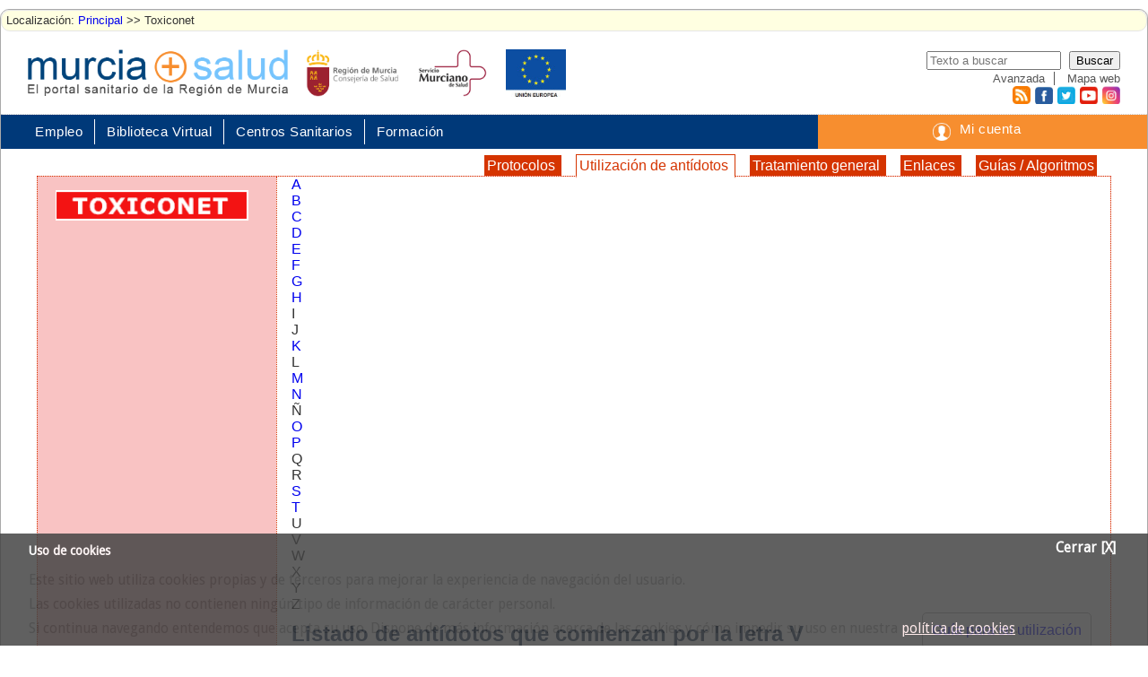

--- FILE ---
content_type: text/html; charset=iso-8859-1
request_url: https://www.murciasalud.es/toxiconet.php?op=listado_antidotos&idsec=4014&categoria=&letra=V
body_size: 6673
content:
<!DOCTYPE html PUBLIC "-//W3C//DTD XHTML 1.0 Transitional//EN" "http://www.w3.org/TR/xhtml1/DTD/xhtml1-transitional.dtd">
<html xmlns="http://www.w3.org/1999/xhtml" xml:lang="es" lang="es">

<head>




<!-- master: -->

<title>MurciaSalud, el portal sanitario de la Región de Murcia. </title>

<meta http-equiv="Content-Type" content="text/html; charset=iso-8859-1"/>


<meta name="author" content="Consejería de Salud. Región de Murcia" />
<meta name="language" content="es es" />
  <meta name="description" content = "Murciasalud, el portal sanitario de la Región de Murcia. Toda la información relacionada con la sanidad y la salud en la Región de Murcia. Portal de la Consejería de Salud y Servicio Murciano de Salud" />
  <meta name="keywords" content = "Murcia, Sanidad, Salud, Bolsas de trabajo, Vacunaciones, Epidemiología, Servicio Murciano de Salud, SMS, Centros de Salud y Consultorios, Hospitales" />


<meta http-equiv="Expires" content="0" />
<meta name="viewport" content="width=device-width, initial-scale=1, maximum-scale=1" />

<!--Metas para TwitterCards-->
<meta name="twitter:card" content="summary" />
<meta name="twitter:site" content="@Murciasalud" />
<meta name="twitter:title" content="Murciasalud" />
<meta name="twitter:description" content="El portal sanitario de la Región de Murcia" />
<meta name="twitter:image" content="http://www.murciasalud.es/recursos/app/comun/imagenes/murciasalud-twitter.png" />
<meta name="twitter:url" content="http://www.murciasalud.es/toxiconet.php?op=listado_antidotos&idsec=4014&categoria=&letra=V" />
<meta name="twitter:domain" content="http://www.murciasalud.es" />

<!--Metas pra Facebook-->

<meta property="og:title" content="Murciasalud. El portal sanitario de la Región de Murcia" />
<meta property="og:type" content="article" />
<meta property="og:url" content="http://www.murciasalud.es/toxiconet.php?op=listado_antidotos&idsec=4014&categoria=&letra=V" />
<meta property="og:image" content="http://www.murciasalud.es/recursos/app/comun/imagenes/murciasalud-facebook.png" />
<meta property="og:image:width" content="250" />
<meta property="og:image:height" content="200" />
<meta property="og:image:alt" content="Consejería de Salud. Región de Murcia" />
<meta property="og:description" content="www.murciasalud.es" />
 <meta property="fb:admins" content="157001567670900" />
<meta property="fb:app_id" content="543312395742355" />

<!--Datos estructurados-->
<script type="application/ld+json">
{
  "@context": "https://schema.org",
  "@type": "Organization",
  "url": "http://www.murciasalud.es",
  "logo": "http://www.murciasalud.es/recursos/app/encabezado/imagenes/murciasalud2.png"
}
</script>


<!-- :::::::::::: Hojas de estilo :::::::::::::::::::::::::::::::::::::::::: -->
<link href='https://fonts.googleapis.com/css?family=Droid+Sans' rel='stylesheet' type='text/css' />
<link href='https://fonts.googleapis.com/css?family=Skranji' rel='stylesheet' type='text/css' />
<link href="https://fonts.googleapis.com/css?family=Lato" rel="stylesheet" type='text/css' />
<link href="https://fonts.googleapis.com/css?family=Open+Sans" rel="stylesheet" type='text/css' />
<link href="https://fonts.googleapis.com/css2?family=Quicksand&display=swap" rel="stylesheet">

<link rel='stylesheet' href='recursos/css/tema9/estilos-comunes.css?06042020' type='text/css'  media='screen' /><link rel='stylesheet' href='recursos/css/tema9/tablas.css?20201230' type='text/css' media='screen' /><link rel='stylesheet' href='recursos/css/tema9/listas.css' type='text/css'  media='screen' /><link rel='stylesheet' href='recursos/css/tema9/formularios.css' type='text/css' /><link rel='stylesheet' href='recursos/css/tema9/especial.css?18052021' type='text/css' /><link rel='stylesheet' href='recursos/css/tema9/encabezado.css?30122020' type='text/css'  media='screen' /><link rel='stylesheet' href='recursos/css/tema9/pie.css' type='text/css'  media='screen' /><link rel='stylesheet' href='recursos/css/tema9/cookies.css' type='text/css'  media='screen' /><link rel='stylesheet' type='text/css' media='screen' href='recursos/app/toxiconet/css/toxiconet.css?v1.0' /><link rel='stylesheet' href='recursos/css/tema9/print.css?20200504' type='text/css'  media='print' />
<!--:::::::::::::::::::::::::::::::::::::::::::::::::::::::::::::::::::::::::::::::::::::-->
  <script>var __uzdbm_1 = "2f66c542-bf1a-4a29-8cb2-1d78e7bff780";var __uzdbm_2 = "NGYwZDRiMWQtZGs4dS00M2FhLTgyZTgtZmI4NjEyNmRiMjc1JDMuMTQ3LjIwNS43OQ==";var __uzdbm_3 = "7f90002f66c542-bf1a-4a29-8cb2-1d78e7bff7801-17689673929300-0005de16e79390ddb6910";var __uzdbm_4 = "false";var __uzdbm_5 = "uzmx";var __uzdbm_6 = "7f9000e854018d-d4ba-49d6-9b3c-61ca225bcd861-17689673929300-73dd523a0738bb0810";var __uzdbm_7 = "murciasalud.es";</script> <script>   (function (w, d, e, u, c, g, a, b) {     w["SSJSConnectorObj"] = w["SSJSConnectorObj"] || {       ss_cid: c,       domain_info: "auto",     };     w[g] = function (i, j) {       w["SSJSConnectorObj"][i] = j;     };     a = d.createElement(e);     a.async = true;     if (       navigator.userAgent.indexOf('MSIE') !== -1 ||       navigator.appVersion.indexOf('Trident/') > -1     ) {       u = u.replace("/advanced/", "/advanced/ie/");     }     a.src = u;     b = d.getElementsByTagName(e)[0];     b.parentNode.insertBefore(a, b);   })(     window, document, "script", "/18f5227b-e27b-445a-a53f-f845fbe69b40/stormcaster.js", "dk8w", "ssConf"   );   ssConf("c1", "https://www.murciasalud.es");   ssConf("c3", "c99a4269-161c-4242-a3f0-28d44fa6ce24");   ssConf("au", "murciasalud.es");   ssConf("cu", "validate.perfdrive.com, ssc"); </script> </head>

<body>

    <div id="aviso-cookies">
        <div>
            <span class="titulo">Uso de cookies</span>
            <a href="#" onclick="setAceptarCookie();" title="Cerrar" class="cerrar">Cerrar [X]</a>
        </div>
        <div class="clear"></div>
        <p class="texto">Este sitio web utiliza cookies propias y de terceros para mejorar la
            experiencia de navegación del usuario.</p>

        <p class="texto">Las cookies utilizadas no contienen ningún tipo de información de carácter personal.</p>

        <p class="texto">Si continua navegando entendemos que
            acepta su uso. Dispone de más información acerca de las cookies y cómo impedir su
            uso en nuestra <a href="pagina.php?id=303977">política de cookies</a>.
        </p>
    </div>


<!--:::::::::::::La barra de migas arriba del todo::::::::::::::::::::::-->
    <div id="nav_migas">Localización: <a href="http://www.murciasalud.es/principal.php">Principal</a> >> Toxiconet</div>
    <!-- encabezado :::::::::::::::::::::::::::::::: -->
    <!--
/**
 * Encabezado de MurciaSalud: Logos y Buscador
 *
 * @package encabezado
 * @author arv87h 15/06/2020
 * @nombre_plantilla logos.tpl
 * @accesibilidad: 15/2/2011 [Agustín Roca]
 */
-->

<script type="text/javascript" src="recursos/app/encabezado/js/encabezado.js"></script>

<div id="encabezado" class="flexrow">


		<a href="principal.php" title="Página principal" accesskey="1" id="logo-ms">
			<img src="recursos/app/encabezado/imagenes/murciasalud2.png" alt="Murciasalud, el portal sanitario de la Región de Murcia" />
		</a>

		<img src="recursos/app/encabezado/imagenes/CONSEJERIA.png" alt="Consejería de Sanidad" id="logo-csan" />
		<img src="recursos/app/encabezado/imagenes/SMS.png" alt="Servicio Murciano de Salud" id="logo-sms" />
		<a href="pagina.php?id=464089" id="logo-ue"><img src="recursos/app/encabezado/imagenes/ue.jpg" alt="Unión Europea"  /></a>
		<div id="nivel2" class="flexrow">
			<form method="get" action="buscador.php" id="buscador"  class="menu-oculto">
				<a href="#" onclick="javascript:MostrarOcultarBuscador();" class="cerrar-buscador">Cerrar</a>
				<label for="consulta" accesskey="2" class="displaynone">Introduzca el texto a buscar</label>
				<div>
					<input name="cs" placeholder="Texto a buscar" id="consulta" type="search" /> 			<input name="Enviar" value="Buscar" type="submit" />
				</div>
				<span>
					<a href="buscador.php?tipo=avanzado" class="enlacebuscador" title="Buscador avanzado">Avanzada</a>
					<a href="mapaweb.php" class="enlacebuscador" accesskey="3">Mapa web</a>
				</span>
			</form>


			<ul id="ppal_2_0" class="flexrow">
				<li>
					<a href="actualidad.xml" class="rss">RSS</a>
				</li>
				<li>
					<a href="http://www.facebook.com/pages/Murciasalud/157001567670900" onclick="_gaq.push(['_trackEvent', 'Enlace Externo', 'PAGINA PRINCIPAL', 'FACEBOOK']); _paq.push(['trackEvent', 'Enlace Externo',  'PAGINA PRINCIPAL', 'FACEBOOK']);" class="facebook">Facebook</a>
				</li>
				<li>
					<a href="http://www.twitter.com/Murciasalud" onclick="_gaq.push(['_trackEvent', 'Enlace Externo', 'PAGINA PRINCIPAL', 'TWITTER']); _paq.push(['trackEvent', 'Enlace Externo',  'PAGINA PRINCIPAL', 'TWITTER']);" class="twitter">Twitter</a>
				</li>
				<li>
					<a href="https://www.youtube.com/channel/UC2h50Vbg6yWw5zUfFifDgSA" onclick="_gaq.push(['_trackEvent', 'Enlace Externo', 'PAGINA PRINCIPAL', 'YOUTUBE']); _paq.push(['trackEvent', 'Enlace Externo',  'PAGINA PRINCIPAL', 'YOUTUBE']);" class="youtube" target="_blank">Youtube</a>
				</li>
				<li>
					<a href="https://www.instagram.com/murcia_salud/" onclick="_gaq.push(['_trackEvent', 'Enlace Externo', 'PAGINA PRINCIPAL', 'INSTAGRAM']); _paq.push(['trackEvent', 'Enlace Externo',  'PAGINA PRINCIPAL', 'INSTAGRAM']);" class="instagram" target="_blank">Instagram</a>
				</li>
			</ul>
			<a href="#" onclick="javascript:MostrarOcultarBuscador();" id="mostrar-buscador" style="">
				Buscar
			</a>
			<a href="#" onclick="javascript:MostrarOcultarSecciones();" id="mostrar_secciones" style="">
				Secciones
			</a>
			<a href="#" onclick="MostrarOcultarCuenta();" id="mostrar-cuenta">
				Cuenta
			</a>
	</div>

</div>
<!-- grupo de modulos: encabezado -->
<!-- begin layout: /www/cache/smarty/tmpl/html/layouts/encabezado.php -->
<!--
/**
 * Encabezado de MurciaSalud: Menús
 *
 * @package encabezado
 * @author acg04t 19/10/2010
 * @nombre_plantilla barra_menus.tpl
 */
-->

<!-- Barra de menus principales -->



<div id="barra_menu_principal">
			<ul id="secciones" class="menu-oculto">
			<li id="cerrar-secciones"><a href="#" onclick="javascript:MostrarOcultarSecciones();">Cerrar</a></li>
							<li>
											<a href="http://www.murciasalud.es/seccion.php?idsec=4" class="enlace_seccion">Empleo</a> 
									</li>
							<li>
											<a href="bvms.php?idsec=5" class="enlace_seccion">Biblioteca Virtual</a> 
									</li>
							<li>
											<a href="caps.php?idsec=6" class="enlace_seccion">Centros Sanitarios</a> 
									</li>
							<li>
											<a href="http://www.murciasalud.es/seccion.php?idsec=1" class="enlace_seccion">Formación</a> 
									</li>
					</ul>
		
	<ul class="micuenta" id="micuenta">
	    	        <!--<li><a href="https://www.murciasalud.es/accesocas.php" onclick="document.getElementById('usuario').className = '';">Mi cuenta</a></li>-->
			<li><a href="https://www.murciasalud.es/accesocas.php">Mi cuenta</a></li>
	        <!--<li><a href="/alta">Nuevo usuario</a></li>-->
	    	
	</ul>
</div>

	<div id="usuario" class="displaynone">
		<div>
			<span id="cerrar-usuario"><a href="#" onclick="document.getElementById('usuario').className = 'displaynone';" title="Cerrar">Cerrar</a></span>
			<form action="/login.php?op=login" method="post">
				<label for="dni">
					<abbr title="Documento Nacional de Identidad">DNI</abbr>
				</label>
				<input type="text" name="usuario" id="dni" placeholder="01234567X" />

				<label for="contrasena">
					Contrase&ntilde;a
				</label>
				<input type="password" name="contrasena" id="contrasena" value=""  />
				<input type="submit" name="Conectar" value="Entrar" />

			</form>
			<a href="https://ea.carm.es/eAweb/privado/basicos/seguridad/token/obtenerToken.jpf?idSesion=c542407a466d9a2e05757a936d87dd98&amp;paginaVuelta=https://www.murciasalud.es/login.php?op=login%26certificado=1%26id_sesion=c542407a466d9a2e05757a936d87dd98" title="Acceso con certificado digital">
				Acceso con <abbr title="DNI electrónico o certificado digital">DNIe</abbr>
			</a>
			<a href="/login.php?op=olvidopwd">Olvidé la contrase&ntilde;a</a>
			<a href="/alta" class="solomovil">Nuevo usuario</a>
		</div>
	</div>
<!-- end layout: /www/cache/smarty/tmpl/html/layouts/encabezado.php -->
<!-- /grupo de modulos: encabezado -->
<!-- /encabezado :::::::::::::::::::::::::::::::: -->


<!-- Contenido principal :::::::::::::::::::::::::: -->

<!--Primero un contenedor de todo lo que está bajo el encabezado: columna izq, columna der y cuerpo:::::::::::::::::::::::::::::-->
<div id="contenedor">

    <!--Cuerpo central::::::::::::::::::::::::::::::-->
        <div id="middle">
        <!-- begin layout: /www/cache/smarty/tmpl/html/layouts/principal.php -->
<!--
<?php
/**
 * Plantilla que muestra la estructura de capas general de toxiconet
 *
 * @package toxiconet
 * @author mmg332 14/10/2009
 * @nombre_plantilla plantilla_base.tpl
 * @php_cargador toxiconet.php
 */
?>
-->


<!-- Todo queda dentro del div middle de murciasalud  -->
<!-- Lo primero de todo es la capa con el menu de las secciones -->
<ul id="menu_superior_pestanas">
						<li class="pestana_no_activa noprint">
				<a href="toxiconet.php?op=listado_protocolos&amp;idsec=4014" class="noprint">
					Protocolos
				</a>
			</li>
								<li class="pestana_activa noprint">
				<a href="toxiconet.php?iddoc=166358&amp;idsec=4014" class="noprint">
					Utilización de antídotos
				</a>
			</li>
								<li class="pestana_no_activa noprint">
				<a href="toxiconet.php?iddoc=166135&amp;idsec=4014" class="noprint">
					Tratamiento general
				</a>
			</li>
								<li class="pestana_no_activa noprint">
				<a href="toxiconet.php?iddoc=186602&amp;idsec=4014" class="noprint">
					Enlaces
				</a>
			</li>
								<li class="pestana_no_activa noprint">
				<a href="toxiconet.php?iddoc=203827&amp;idsec=4014" class="noprint">
					Guías / Algoritmos
				</a>
			</li>
															</ul>

<!-- El cuerpo, o bien pagina html, o bien otra plantilla -->

<div id="cuerpo_toxiconet">	
	
	<div id="contenedor_capa_menu">
		<h1><a href="toxiconet"><img src="recursos/app/toxiconet/imgs/toxiconet.gif" alt="Toxiconet" id="logotipo"/></a></h1>
				
					</div>
	
	<div id="toxiconet_contenedor_capa_principal">
		<div id="toxiconet_capa_principal">
						<!--
<?php
/**
 * Plantilla que muestra el indice de antidotos ordenados alfabeticamente. 
 *
 * @package toxiconet
 * @author mmg332 16/10/2009
 * @nombre_plantilla indice_antidotos.tpl
 * @php_cargador toxiconet.php
 */
?>
-->

<!-- Abecedario -->
<!--
<?php
/**
 * Plantilla que muestra la estructura del abecedario para navegar por los resultados con hojas de estilo
 *
 * @package paginador
 * @author svr31r 18/01/2008
 * @nombre_plantilla abecedario.tpl
 * @php_cargador paginador.php
 */
?>
-->

<div  class="paginador noprint abecedario">	

	<!--<div>
		Letra actual: <strong>V</strong>
	</div>-->

	<ul class="sin_bullet">
						<li><a href="toxiconet.php?op=listado_antidotos&amp;idsec=4014&amp;categoria=&amp;letra=A" title="Ir a letra A">A</a></li>			
								<li><a href="toxiconet.php?op=listado_antidotos&amp;idsec=4014&amp;categoria=&amp;letra=B" title="Ir a letra B">B</a></li>			
								<li><a href="toxiconet.php?op=listado_antidotos&amp;idsec=4014&amp;categoria=&amp;letra=C" title="Ir a letra C">C</a></li>			
								<li><a href="toxiconet.php?op=listado_antidotos&amp;idsec=4014&amp;categoria=&amp;letra=D" title="Ir a letra D">D</a></li>			
								<li><a href="toxiconet.php?op=listado_antidotos&amp;idsec=4014&amp;categoria=&amp;letra=E" title="Ir a letra E">E</a></li>			
								<li><a href="toxiconet.php?op=listado_antidotos&amp;idsec=4014&amp;categoria=&amp;letra=F" title="Ir a letra F">F</a></li>			
								<li><a href="toxiconet.php?op=listado_antidotos&amp;idsec=4014&amp;categoria=&amp;letra=G" title="Ir a letra G">G</a></li>			
								<li><a href="toxiconet.php?op=listado_antidotos&amp;idsec=4014&amp;categoria=&amp;letra=H" title="Ir a letra H">H</a></li>			
								<li><span class="nextprev" title="No existen contenidos para esta letra">I</span></li>
								<li><span class="nextprev" title="No existen contenidos para esta letra">J</span></li>
								<li><a href="toxiconet.php?op=listado_antidotos&amp;idsec=4014&amp;categoria=&amp;letra=K" title="Ir a letra K">K</a></li>			
								<li><span class="nextprev" title="No existen contenidos para esta letra">L</span></li>
								<li><a href="toxiconet.php?op=listado_antidotos&amp;idsec=4014&amp;categoria=&amp;letra=M" title="Ir a letra M">M</a></li>			
								<li><a href="toxiconet.php?op=listado_antidotos&amp;idsec=4014&amp;categoria=&amp;letra=N" title="Ir a letra N">N</a></li>			
								<li><span class="nextprev" title="No existen contenidos para esta letra">Ñ</span></li>
								<li><a href="toxiconet.php?op=listado_antidotos&amp;idsec=4014&amp;categoria=&amp;letra=O" title="Ir a letra O">O</a></li>			
								<li><a href="toxiconet.php?op=listado_antidotos&amp;idsec=4014&amp;categoria=&amp;letra=P" title="Ir a letra P">P</a></li>			
								<li><span class="nextprev" title="No existen contenidos para esta letra">Q</span></li>
								<li><span class="nextprev" title="No existen contenidos para esta letra">R</span></li>
								<li><a href="toxiconet.php?op=listado_antidotos&amp;idsec=4014&amp;categoria=&amp;letra=S" title="Ir a letra S">S</a></li>			
								<li><a href="toxiconet.php?op=listado_antidotos&amp;idsec=4014&amp;categoria=&amp;letra=T" title="Ir a letra T">T</a></li>			
								<li><span class="nextprev" title="No existen contenidos para esta letra">U</span></li>
								<li><span class="current" title="Actualmente se encuentra en la letra V">V</span></li>
								<li><span class="nextprev" title="No existen contenidos para esta letra">W</span></li>
								<li><span class="nextprev" title="No existen contenidos para esta letra">X</span></li>
								<li><span class="nextprev" title="No existen contenidos para esta letra">Y</span></li>
								<li><span class="nextprev" title="No existen contenidos para esta letra">Z</span></li>
				</ul>
</div>

<div class="floatder divbordegris">
	<a href="toxiconet.php?iddoc=166665&amp;idsec=4014">Guía para su utilización</a>
</div>
<h2>Listado de antídotos que comienzan por la letra V</h2>
<!-- Lo primero de todo es la capa con el menu de las secciones -->
<ul>
			<li>
			<a href="toxiconet.php?iddoc=165544&amp;idsec=4014">
				Vitamina B1 						
			</a>
							(Tiamina ; B1, Vitamina)
						
						
		</li>
			<li>
			<a href="toxiconet.php?iddoc=165530&amp;idsec=4014">
				Vitamina B6 						
			</a>
							(Piridoxina ; B6, Vitamina)
						
						
		</li>
			<li>
			<a href="toxiconet.php?iddoc=165021&amp;idsec=4014">
				Vitamina C 						
			</a>
							(Ácido ascórbico ; C, Vitamina)
						
						
		</li>
			<li>
			<a href="toxiconet.php?iddoc=165546&amp;idsec=4014">
				Vitamina K 						
			</a>
							(K, Vitamina)
						
						
		</li>
	</ul>
	
			
		</div>
	</div>

	<div class="clear"></div>
</div>
<!-- end layout: /www/cache/smarty/tmpl/html/layouts/principal.php -->
    </div>

</div>




    <footer id="pie">
        <!-- pie :::::::::::::::::::::::::::::::: -->
<p>(c) Consejería de Salud de la Región de Murcia</p>
<p>Ronda de Levante, 11, 30008, Murcia</p>
<p>Teléfono de información: <a href="tel:968365900">968 365 900</a></p>
<ul class="noprint">
	<li><a href="pagina.php?id=525&amp;idsec=859">Informaci&oacute;n</a></li>
	<!--<li><a href="pagina.php?id=526&amp;idsec=859">T&eacute;rminos de uso</a></li>-->
	<li><a href="pagina.php?id=83006&amp;idsec=859" accesskey="0">Accesibilidad</a></li>
	<!--<li><a href="proteccion_datos">Protección de datos</a></li>-->
</ul>
<p class="noprint">(W3 - O)</p>

<!-- /pie :::::::::::::::::::::::::::::::: -->    </footer>
    <!--<script>
        iniciarTamanyo();
    </script>-->



<!-- Javascript ::::::::::::::::::::::::::::::::::::::::::: -->

<script src="recursos/app/utilidades/js/cookies.js"></script>
<script type="text/javascript">
    if (getCookie('aceptar-cookies') != '1') {
        document.getElementById('aviso-cookies').style.display = 'block';
    }


    function setAceptarCookie() {
        setCookie('aceptar-cookies', '1', 365);
        document.getElementById('aviso-cookies').style.display = 'none';
    }
</script>

<!--<script src="recursos/js/tamanyo_fuente_sqa.js"></script>-->
<script src="recursos/app/utilidades/js/JSHTML.js"></script>

    <script type="text/javascript">
      var _gaq = _gaq || [];
      _gaq.push(['_setAccount', 'UA-36165000-1']);
      _gaq.push(['_setDomainName', 'murciasalud.es']);
      _gaq.push(['_setAllowLinker', true]);
      _gaq.push(['_trackPageview']);

      (function() {
        var ga = document.createElement('script'); ga.type = 'text/javascript'; ga.async = true;
        ga.src = ('https:' == document.location.protocol ? 'https://ssl' : 'http://www') + '.google-analytics.com/ga.js';
        var s = document.getElementsByTagName('script')[0]; s.parentNode.insertBefore(ga, s);
      })();

    </script>

<!-- Matomo --> 
<script>
	var _paq = window._paq = window._paq || [];

	/* tracker methods like "setCustomDimension" should be called before "trackPageView" */

	_paq.push(['trackPageView']);

	_paq.push(['enableLinkTracking']);

	(function () {
		var u = "https://sms.carm.es/matomo/"; // 08/01/2024 - Cambiamos URL de Matomo quitando www.
		_paq.push(['setTrackerUrl', u + 'matomo.php']);
		_paq.push(['setSiteId', '1']);
		var d = document, g = d.createElement('script'), s = d.getElementsByTagName('script')[0];
		g.async = true; g.src = u + 'matomo.js'; s.parentNode.insertBefore(g, s);
	})();

</script>
<!-- End Matomo Code -->


<script>
    JSHTML.parse();
</script>

</body>
</html>


--- FILE ---
content_type: text/css
request_url: https://www.murciasalud.es/recursos/app/toxiconet/css/toxiconet.css?v1.0
body_size: 945
content:
#menu_superior_pestanas {
	padding-bottom:2px;
	margin-bottom:0px;
	margin-right:0px;
	text-align: right
}

#menu_superior_pestanas li {
	display:inline;
	padding:3px;
	margin-right:1em;
}

#menu_superior_pestanas li a {
	color:#fff;
}

#menu_superior_pestanas li.pestana_activa a {
	color:#D53400;
}
li.pestana_activa{
	background:#FFF;
	border:1px solid #D53400;
	border-bottom:3px solid #fff;
}
li.pestana_no_activa{
	background:#D53400;
	padding-bottom:5px;
}

#cuerpo_toxiconet {
	border:1px dotted #D53400;
	background:#F9C3C3;
}
#menu {
	position:relative; 
	border:1px solid #1144ff;
	top: 20px;
	border:1px solid #D53400;
	background: #FFF;
	width: 95%;
	margin:0 auto;
	text-align:left;
	margin-top:10px;
}

#menu ul {
	padding-left:2em;
	padding-right:0.5em;
}
#menu h2 {
	background:#D53400;
	color:#fff;
	margin-top:0px;
}
#contenedor_capa_menu {
	width:20%;
	float:left;
	text-align:center;
	padding-top:5px;
	margin-left:0.5em;
	/*border-right: 1px dotted #D53400;*/
}

img#logotipo {
	width:90%;
}
#toxiconet_contenedor_capa_principal {
	width:75%;
	float:right;
	background:#FFF;
	margin-top:0px;
	padding-left:1em;
	border-left:1px dotted #D53400;
	/*padding-bottom:1em;*/
}
#toxiconet_contenedor_capa_principal {
	padding-right:1em;
	padding-bottom:1em;
}
#buscador_protocolos {
	background:#E9EDEE;
	border:1px solid #525051;
	width:35%;
	float:right;
	padding-left:1em;
	padding-right:1em;
	
}

#buscador_protocolos h2 {
	color:#525252;
	text-align:center;
}	
#buscador_protocolos input[type="text"] {
	width:90%;
	margin-right: 1em;
	border:1px solid #525252;
	font-size:120%;
	color: #525251;
	padding-top:2px;
	padding-bottom:2px;
	margin-left:1em;
}

#buscador_protocolos input[type="submit"] {
	background:#868485;
	padding:0.5em;
	font-size:120%;
	font-weight:bold;
	border: 1px solid #000;
	margin-left:1em;
}

#buscador_protocolos p {
	margin-left:1em;
}

.presentacion_comercial, #presentacion_comercial{
	border:1px dotted #ccc;
	background-color: #fcf8cd;
	padding:1em;
	margin-right:1em;
	margin-bottom:1em;
}







/*#menu_protocolo2 {
	width:100%;
	border-bottom:1px solid #D53400;
	width: 100%;
}*/

#menu_protocolo2 li{
	display: inline;
	padding-top:0px;
	padding-bottom:0px; 
	border-right: 1px solid #D53400;
}

#menu_protocolo2 li a{
	color:#000
}

#menu_protocolo_puntos_clave, .menu_protocolo_puntos_clave {
	border:1px solid #0FC20F;

}
#menu_protocolo_puntos_clave h3,  .menu_protocolo_puntos_clave h4{
	background:#0FC20F;
	color:#fff;
	margin-top:0px;
	padding-left:1em;
	padding-bottom:0.2em;
}

#menu_protocolo_puntos_clave img, .menu_protocolo_puntos_clave img {
	vertical-align:middle;
	padding-right:1em;
}


#menu_protocolo_puntos_clave p, #menu_protocolo_puntos_clave li, .menu_protocolo_puntos_clave p, .menu_protocolo_puntos_clave li {
	padding:1em;
	padding-top:0em;
	font-size:105%;
	vertical-align:middle;
}

.columnas3 {
	width:31%;
	float:left;
	margin-left:3px;
	padding:3px;
	text-align:left;
}

--- FILE ---
content_type: text/css
request_url: https://www.murciasalud.es/recursos/css/tema9/vacunaciones.css
body_size: 116
content:
th span {
	display:block;
	font-size:0.8em;
}

table.vacunaciones-cisns {
	width:100%;
	border:1px solid #ccc;
  	border-collapse:collapse;
  	border-radius:0.3em;
  	-webkit-border-radius:0.3em;
}

table.vacunaciones-cisns td {
	border:1px solid #ccc;

}
table.vacunaciones-cisns th {
	border:3px double #ccc;
	font-size:0.9em;
}

--- FILE ---
content_type: text/css
request_url: https://www.murciasalud.es/recursos/css/tema9/cita_previa.css
body_size: 583
content:

div.cita_previa {
	background:url('../../app/citaprevia/imagenes/calendario_fondo2.png') no-repeat right bottom;
}
div.cita_previa * {
	text-align: center;	
	color:#333;
	font-family: 'Droid Sans', sans-serif;
}
.cita_previa div {
	box-shadow: 5px 5px 5px #ccc;
	border-radius:10px;
	-webkit-border-radius:10px;
	border:1px solid #ccc;
	margin:10px auto;
	padding:10px;
	background-image:url('../../app/citaprevia/imagenes/transparencia.png');
	background-repeat:repeat;

}

a.cuadro-destacado {
	color:#981626;
	font-size:125%;
	font-weight:bold;
	width:80%;
	margin:10px auto;
	border:1px solid #981626;
	padding:10px;
	border-radius:10px;
	-webkit-border-radius:10px;
	display:block;
	box-shadow: 5px 0 5px #ccc;
	background:#fff;
}
 a.cuadro-destacado[href^="tel:"] {
	color:#981626;
	cursor:pointer;
}

.cuadro-destacado span {
	display:block;
	color:#555;
	font-size:70%;
}
.cita_previa_centros {
	width:90%;	
	margin:0em auto 1em auto;
}

/*RESPONSIVE
   ========================================================================= */
 
/* MÃ³viles en horizontal o tablets en vertical
   ------------------------------------------------------------------------- */
@media (min-width: 768px) {

}
 
/* Tablets en horizonal y escritorios normales
   ------------------------------------------------------------------------- */
@media (min-width: 1024px) {
	.cita_previa div {
		width:80%;
	}
	 a.cuadro-destacado[href^="tel:"] {
		cursor:text;
	}

	a.cuadro-destacado {
		width:40%;
	}
}

/* Escritorios grandes
   ------------------------------------------------------------------------- */
@media (min-width: 1200px) {

}


--- FILE ---
content_type: text/plain; charset=UTF-8
request_url: https://www.murciasalud.es/c99a4269-161c-4242-a3f0-28d44fa6ce24?
body_size: 104
content:
{"ssresp":"2","jsrecvd":"true","__uzmaj":"25ddbd68-026e-4834-a2ad-0b0262479e79","__uzmbj":"1768967396","__uzmcj":"889291019084","__uzmdj":"1768967396","jsbd2":"4f452d42-dk8w-4ec4-5dba-5e444a6084e3"}

--- FILE ---
content_type: text/plain; charset=UTF-8
request_url: https://www.murciasalud.es/c99a4269-161c-4242-a3f0-28d44fa6ce24?
body_size: 213
content:
{"ssresp":"2","jsrecvd":"true","__uzmaj":"2f66c542-bf1a-4a29-8cb2-1d78e7bff780","__uzmbj":"1768967396","__uzmcj":"286521034219","__uzmdj":"1768967396","__uzmlj":"FkUfnwRJ25d/Zkz2JEzGS7jMUn2WtlYs8cPHF2NJCX4=","__uzmfj":"7f90002f66c542-bf1a-4a29-8cb2-1d78e7bff7801-17689673962660-00079b1a51d1fd8acf410","uzmxj":"7f9000e854018d-d4ba-49d6-9b3c-61ca225bcd861-17689673962660-76167d378cc6569a10","dync":"uzmx","jsbd2":"896e3846-dk8w-4ec4-4f30-940027c46b1c","mc":{},"mct":""}